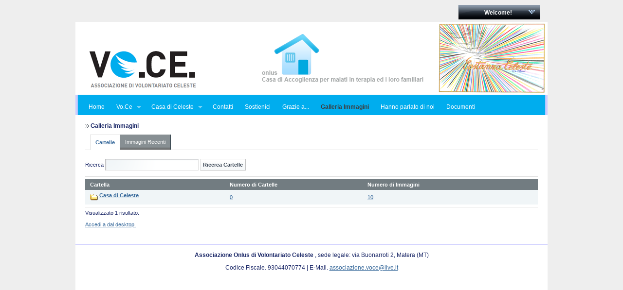

--- FILE ---
content_type: text/html;charset=UTF-8
request_url: http://www.voceonlus.it/web/guest/galleria-immagini;jsessionid=79B6F0E7D5D6F70AA7D3F4DF695973B3
body_size: 4436
content:
<!DOCTYPE html PUBLIC "-//W3C//DTD XHTML 1.0 Transitional//EN" "http://www.w3.org/TR/xhtml1/DTD/xhtml1-transitional.dtd">
<html dir="ltr" xmlns="http://www.w3.org/1999/xhtml">
<head>	<title>voce - Galleria Immagini</title>	<meta name="keywords" content="Associazione vo.ce,associazione di volontariato celeste, voce, onlus, matera, casa accoglienza, malati in terapia, casa di celeste ,solidarieta' , basilicata"/>	<meta name="description" content="Associazione Onlus Vo.Ce - Matera"/>	<meta name="author" content="Lucana Sistemi S.R.L - Matera"/>	<link rel="canonical" href="https://www.voceonlus.it">
<meta content="text/html; charset=UTF-8" http-equiv="content-type" />
<link rel="Shortcut Icon" href="/voce-theme/images/liferay.ico" />
<link href="/html/portal/css.jsp?browserId=other&amp;themeId=vocetheme_WAR_vocetheme&amp;colorSchemeId=01&amp;t=1271846689000" rel="stylesheet" type="text/css" />	<link href="/html/portlet/image_gallery/css.jsp?browserId=other&amp;themeId=vocetheme_WAR_vocetheme&amp;colorSchemeId=01&amp;t=1271846733000" rel="stylesheet" type="text/css" />
<script type="text/javascript">/*<![CDATA[*/var Liferay={Browser:{acceptsGzip:function(){return true},getMajorVersion:function(){return 131},getRevision:function(){return"537.36"},getVersion:function(){return"131.0.0.0"},isAir:function(){return false},isChrome:function(){return true},isFirefox:function(){return false},isGecko:function(){return true},isIe:function(){return false},isIphone:function(){return false},isLinux:function(){return false},isMac:function(){return true},isMobile:function(){return false},isMozilla:function(){return true},isOpera:function(){return false},isRtf:function(){return true},isSafari:function(){return true},isSun:function(){return false},isWap:function(){return false},isWapXhtml:function(){return false},isWebKit:function(){return true},isWindows:function(){return false},isWml:function(){return false}},ThemeDisplay:{getCompanyId:function(){return"128208"},getUserId:function(){return"128211"},getDoAsUserIdEncoded:function(){return""},getPlid:function(){return"128652"},getLayoutId:function(){return"11"},getLayoutURL:function(){return"/web/guest/galleria-immagini"},isPrivateLayout:function(){return"false"},getParentLayoutId:function(){return"0"},getScopeGroupId:function(){return"128232"},isSignedIn:function(){return false},getLanguageId:function(){return"it_IT"},isFreeformLayout:function(){return false},isStateExclusive:function(){return false},isStateMaximized:function(){return false},isStatePopUp:function(){return false},getPathContext:function(){return""},getPathImage:function(){return"/image"},getPathMain:function(){return"/c"},getPathThemeImages:function(){return"/voce-theme/images"},getPathThemeRoot:function(){return"/voce-theme/"},getURLHome:function(){return"http://www.voceonlus.it/web/guest"},getSessionId:function(){return"F7CC7897D18048F706653AF08FFECB84"},getPortletSetupShowBordersDefault:function(){return true}}};var themeDisplay=Liferay.ThemeDisplay;/*]]>*/</script><script src="/html/js/jquery/jquery.js?t=1271846730000" type="text/javascript"></script><script src="/html/js/jquery/cookie.js?t=1271846730000" type="text/javascript"></script><script src="/html/js/jquery/hover_intent.js?t=1271846730000" type="text/javascript"></script><script src="/html/js/jquery/j2browse.js?t=1271846730000" type="text/javascript"></script><script src="/html/js/jquery/livequery.js?t=1271846730000" type="text/javascript"></script><script src="/html/js/jquery/ui.core.js?t=1271846730000" type="text/javascript"></script><script src="/html/js/jquery/ui.datepicker.js?t=1271846730000" type="text/javascript"></script><script src="/html/js/jquery/ui.dialog.js?t=1271846730000" type="text/javascript"></script><script src="/html/js/jquery/ui.draggable.js?t=1271846730000" type="text/javascript"></script><script src="/html/js/jquery/ui.slider.js?t=1271846730000" type="text/javascript"></script><script src="/html/js/jquery/ui.color_picker.js?t=1271846730000" type="text/javascript"></script><script src="/html/js/misc/swfobject.js?t=1271846730000" type="text/javascript"></script><script src="/html/js/liferay/class.js?t=1271846730000" type="text/javascript"></script><script src="/html/js/liferay/language.js?t=1271846730000" type="text/javascript"></script><script src="/html/js/liferay/liferay.js?t=1271846730000" type="text/javascript"></script><script src="/html/js/liferay/util.js?t=1271846730000" type="text/javascript"></script><script src="/html/js/liferay/events.js?t=1271846730000" type="text/javascript"></script><script src="/html/js/liferay/popup.js?t=1271846730000" type="text/javascript"></script><script src="/html/js/liferay/portal.js?t=1271846730000" type="text/javascript"></script><script src="/html/js/liferay/portlet.js?t=1271846730000" type="text/javascript"></script><script src="/html/js/liferay/portlet_sharing.js?t=1271846730000" type="text/javascript"></script><script src="/html/js/liferay/portlet_url.js?t=1271846730000" type="text/javascript"></script><script src="/html/js/liferay/color_picker.js?t=1271846730000" type="text/javascript"></script><script src="/html/js/liferay/dock.js?t=1271846730000" type="text/javascript"></script><script src="/html/js/liferay/menu.js?t=1271846730000" type="text/javascript"></script><script src="/html/js/firebug/firebug.js" type="text/javascript"></script><script type="text/javascript">/*<![CDATA[*/Liferay.currentURL="\u002f\u0077\u0065\u0062\u002f\u0067\u0075\u0065\u0073\u0074\u002f\u0067\u0061\u006c\u006c\u0065\u0072\u0069\u0061\u002d\u0069\u006d\u006d\u0061\u0067\u0069\u006e\u0069";Liferay.currentURLEncoded="%2Fweb%2Fguest%2Fgalleria-immagini";jQuery(function(){Liferay.Util.addInputType();Liferay.Util.addInputFocus()});Liferay.Portlet.ready(function(b,a){Liferay.Util.addInputType(b,a);if(Liferay.Menu){new Liferay.Menu({button:".lfr-actions",context:a[0],trigger:".lfr-trigger"})}});Liferay.Portlet.list=["31"];if(jQuery.ui&&jQuery.ui.tabs){jQuery.extend(jQuery.ui.tabs.defaults,{navClass:"ui-tabs tabs",selectedClass:"current"})}jQuery(function(){if(Liferay.Dock){Liferay.Dock.init()}if(Liferay.Menu){new Liferay.Menu()}if(Liferay.Notice){Liferay.Notice.prototype.setClosing()}});/*]]>*/</script><link href="/voce-theme/css/main.css?browserId=other&amp;t=1702462997000" rel="stylesheet" type="text/css" />
<style type="text/css">#banner .logo a{background:url(/image/company_logo?img_id=0&amp;t=1768958733065) no-repeat;display:block;font-size:0;height:76px;text-indent:-9999em;width:209px;}</style>	<link class="lfr-css-file" href="/voce-theme/css/main.css?browserId=other&amp;t=1702462997000" id="mainLiferayThemeCSS" rel="stylesheet" type="text/css" />	<link rel="stylesheet" type="text/css" href="/voce-theme/templates/css/superfish.css" media="screen">	<script type="text/javascript" src="/voce-theme/templates/js/hoverIntent.js"></script><script type="text/javascript" src="/voce-theme/templates/js/superfish.js"></script><script type="text/javascript">/*<![CDATA[*/jQuery(function(){jQuery("ul.sf-menu").superfish()});/*]]>*/</script><script type="text/javascript">/*<![CDATA[*//*]]>*/</script><style type="text/css">#banner .logo a{background:url(/image/company_logo?img_id=0&t=1768958733065) no-repeat;display:block;font-size:0;height:76px;text-indent:-9999em;width:209px;}</style></head>
<body class=" controls-visible guest-community public-page">
<div id="wrapper">	<div id="banner">	<div class="lfr-dock interactive-mode">	<h2 class="user-greeting">	<span>Welcome!</span>	</h2>	<ul class="lfr-dock-list">	<li class="home">	<a href="http://www.voceonlus.it/web/guest;jsessionid=F7CC7897D18048F706653AF08FFECB84">Home</a>	</li><li class="sign-in">	<a href="/c/portal/login?p_l_id=128652">Entra</a>	</li></ul></div></div><div id="header">	</div><div id="navigation2">	<ul class="sf-menu">	<li>	 <a class="" href="/web/guest/home1;jsessionid=F7CC7897D18048F706653AF08FFECB84" >Home</a>	</li><li>	 <a class="" href="#">Vo.Ce</a>	<ul>	<li>	<a href="/web/guest/mission;jsessionid=F7CC7897D18048F706653AF08FFECB84" >La nostra Mission</a>	</li><li>	<a href="/web/guest/iniziative;jsessionid=F7CC7897D18048F706653AF08FFECB84" >Iniziative</a>	</li></ul></li><li>	 <a class="" href="#">Casa di Celeste</a>	<ul>	<li>	<a href="/web/guest/accoglienza-e-solidarieta;jsessionid=F7CC7897D18048F706653AF08FFECB84" >Accoglienza e Solidarietà</a>	</li><li>	<a href="/web/guest/servizi;jsessionid=F7CC7897D18048F706653AF08FFECB84" >Servizi</a>	</li><li>	<a href="/web/guest/come-si-accede-alla-casa-di-celeste;jsessionid=F7CC7897D18048F706653AF08FFECB84" >Come si accede alla casa di Celeste</a>	</li></ul></li><li>	 <a class="" href="/web/guest/contatti;jsessionid=F7CC7897D18048F706653AF08FFECB84" >Contatti</a>	</li><li>	 <a class="" href="/web/guest/sostienici;jsessionid=F7CC7897D18048F706653AF08FFECB84" >Sostienici</a>	</li><li>	 <a class="" href="/web/guest/grazie-a...;jsessionid=F7CC7897D18048F706653AF08FFECB84" >Grazie a...</a>	</li><li>	 <a class="selected" href="/web/guest/galleria-immagini;jsessionid=F7CC7897D18048F706653AF08FFECB84" >Galleria Immagini</a>	</li><li>	 <a class="" href="/web/guest/hanno-parlato-di-noi;jsessionid=F7CC7897D18048F706653AF08FFECB84" >Hanno parlato di noi</a>	</li><li>	 <a class="" href="/web/guest/documenti;jsessionid=F7CC7897D18048F706653AF08FFECB84" >Documenti</a>	</li></ul></div><div id="p_p_id_103_" class="portlet-boundary portlet-boundary_103_  " >	<a id="p_103"></a>	<script type="text/javascript">/*<![CDATA[*/Liferay.Portlet.onLoad({canEditTitle:false,columnPos:0,isStatic:"end",namespacedId:"p_p_id\u005f\u0031\u0030\u0033\u005f",portletId:"\u0031\u0030\u0033"});/*]]>*/</script></div><div class="columns-1" id="content-wrapper">	<div class="lfr-column" id="column-1">	<div class="lfr-portlet-column" id="layout-column_column-1">	<div id="p_p_id_31_" class="portlet-boundary portlet-boundary_31_  portlet-image-gallery" >	<a id="p_31"></a>
<div class="portlet" id="portlet-wrapper-31">	<div class="portlet-topper">	<span class="portlet-title">	<img src="/voce-theme/images/custom/postbullets.png">	Galleria Immagini	</span>	<div class="portlet-icons" id="portlet-small-icon-bar_31">	</div></div><div class="portlet-content">	<div class="portlet-content-container" style="">	<div>
<form action="http://www.voceonlus.it/web/guest/galleria-immagini;jsessionid=F7CC7897D18048F706653AF08FFECB84?p_p_id=31&p_p_lifecycle=0&p_p_state=maximized&p_p_mode=view&p_p_col_id=column-1&p_p_col_count=1&_31_struts_action=%2Fimage_gallery%2Fsearch" method="get" name="_31_fm1" onSubmit="submitForm(this); return false;">
<input name="p_p_id" type="hidden" value="31" /><input name="p_p_lifecycle" type="hidden" value="0" /><input name="p_p_state" type="hidden" value="maximized" /><input name="p_p_mode" type="hidden" value="view" /><input name="p_p_col_id" type="hidden" value="column-1" /><input name="p_p_col_count" type="hidden" value="1" /><input name="_31_struts_action" type="hidden" value="/image_gallery/search" />
<input name="_31_redirect" type="hidden" value="/web/guest/galleria-immagini" />
<input name="_31_breadcrumbsFolderId" type="hidden" value="0" />
<input name="_31_searchFolderIds" type="hidden" value="0" />	<input name="_31_tabs1TabsScroll" type="hidden" />	<ul class="tabs ui-tabs">	<li class="current first" id="_31_tabs1foldersTabsId">	<a href="http://www.voceonlus.it/web/guest/galleria-immagini;jsessionid=F7CC7897D18048F706653AF08FFECB84?p_p_id=31&p_p_lifecycle=0&p_p_state=maximized&p_p_mode=view&p_p_col_id=column-1&p_p_col_count=1&_31_struts_action=%2Fimage_gallery%2Fview&_31_folderId=0&tabs1=folders"	>	Cartelle	</a>	</li><li class=" last" id="_31_tabs1recent-imagesTabsId">	<a href="http://www.voceonlus.it/web/guest/galleria-immagini;jsessionid=F7CC7897D18048F706653AF08FFECB84?p_p_id=31&p_p_lifecycle=0&p_p_state=maximized&p_p_mode=view&p_p_col_id=column-1&p_p_col_count=1&_31_struts_action=%2Fimage_gallery%2Fview&_31_folderId=0&tabs1=recent-images"	>	Immagini Recenti	</a>	</li></ul><script type="text/javascript">/*<![CDATA[*/Liferay.Portal.Tabs.show("_31_tabs1",["\u0066\u006f\u006c\u0064\u0065\u0072\u0073","\u0072\u0065\u0063\u0065\u006e\u0074\u002d\u0069\u006d\u0061\u0067\u0065\u0073"],"folders");/*]]>*/</script><div>	<label for="_31_keywords1">Ricerca</label>	<input id="_31_keywords1" name="_31_keywords" size="30" type="text" />	<input type="submit" value="Ricerca Cartelle" />	</div><br />	<div class="results-grid"	>	<table class="taglib-search-iterator">	<tr class="portlet-section-header results-header">	<th class="col-1 "	>	Cartella	</th>	<th class="col-2 "	>	Numero di Cartelle	</th>	<th class="col-3 "	>	Numero di Immagini	</th>	<th class="col-4 "	>	&nbsp;	</th>	</tr><tr class="lfr-template portlet-section-body results-row">	<td></td><td></td><td></td><td></td></tr><tr class="portlet-section-body results-row"	onmouseover="this.className = 'portlet-section-body-hover results-row hover';" onmouseout="this.className = 'portlet-section-body results-row';"	>	<td align="left" class="col-1" colspan="1" valign="middle">	<a href="http://www.voceonlus.it/web/guest/galleria-immagini;jsessionid=F7CC7897D18048F706653AF08FFECB84?p_p_id=31&p_p_lifecycle=0&p_p_state=maximized&p_p_mode=view&p_p_col_id=column-1&p_p_col_count=1&_31_struts_action=%2Fimage_gallery%2Fview&_31_folderId=128606"><img align="left" border="0" src="/voce-theme/images/common/folder.png"><b>Casa di Celeste</b></a>	</td><td align="left" class="col-2" colspan="1" valign="middle">	<a href="http://www.voceonlus.it/web/guest/galleria-immagini;jsessionid=F7CC7897D18048F706653AF08FFECB84?p_p_id=31&p_p_lifecycle=0&p_p_state=maximized&p_p_mode=view&p_p_col_id=column-1&p_p_col_count=1&_31_struts_action=%2Fimage_gallery%2Fview&_31_folderId=128606">0</a>	</td><td align="left" class="col-3" colspan="1" valign="middle">	<a href="http://www.voceonlus.it/web/guest/galleria-immagini;jsessionid=F7CC7897D18048F706653AF08FFECB84?p_p_id=31&p_p_lifecycle=0&p_p_state=maximized&p_p_mode=view&p_p_col_id=column-1&p_p_col_count=1&_31_struts_action=%2Fimage_gallery%2Fview&_31_folderId=128606">10</a>	</td><td align="right" class="col-4" colspan="1" valign="middle">	</td></tr></table></div><div class="taglib-search-iterator-page-iterator-bottom">	<script type="text/javascript">/*<![CDATA[*/function _31_cur1updateCur(b){var c=jQuery("option:selected",b).val();if(true){var a="http://www.voceonlus.it/web/guest/galleria-immagini;jsessionid=F7CC7897D18048F706653AF08FFECB84?p_p_id=31&p_p_lifecycle=0&p_p_state=maximized&p_p_mode=view&p_p_col_id=column-1&p_p_col_count=1&_31_struts_action=%2Fimage_gallery%2Fview&_31_tabs1=folders&_31_folderId=0&_31_delta=20&_31_keywords=&_31_advancedSearch=false&_31_andOperator=true&_31_cur1="+c+"";location.href=a}else{document._31_fm.cur1.value=c;null}}function _31_deltaupdateDelta(b){var c=jQuery("option:selected",b).val();if(true){var a="http://www.voceonlus.it/web/guest/galleria-immagini;jsessionid=F7CC7897D18048F706653AF08FFECB84?p_p_id=31&p_p_lifecycle=0&p_p_state=maximized&p_p_mode=view&p_p_col_id=column-1&p_p_col_count=1&_31_struts_action=%2Fimage_gallery%2Fview&_31_tabs1=folders&_31_folderId=0&_31_keywords=&_31_advancedSearch=false&_31_andOperator=true&_31_delta="+c+"";location.href=a}else{document._31_fm.delta.value=c;null}};/*]]>*/</script><div class="taglib-page-iterator">
<div class="search-results">	Visualizzato 1 risultato.
</div></div></div></form><script type="text/javascript">/*<![CDATA[*/function _31_addFolder(){var a="http://www.voceonlus.it/web/guest/galleria-immagini;jsessionid=F7CC7897D18048F706653AF08FFECB84?p_p_id=31&p_p_lifecycle=0&p_p_state=maximized&p_p_mode=view&p_p_col_id=column-1&p_p_col_count=1&_31_struts_action=%2Fimage_gallery%2Fedit_folder&_31_redirect=%2Fweb%2Fguest%2Fgalleria-immagini&_31_parentFolderId=0";if(document._31_fm1._31_keywords){a+="&_31_name="+document._31_fm1._31_keywords.value}submitForm(document.hrefFm,a)};/*]]>*/</script><br />
<div class="taglib-webdav" id="sgly_webdav">	<a class="show-webdav" href="javascript: ;">Accedi a dal desktop.</a>	<table class="lfr-table">	<tr><td class="lfr-label">	URL di WebDAV	</td><td><input class="form-text" readonly="true" style="width: 350px;" type="text" value="http://www.voceonlus.it/tunnel-web/secure/webdav/voce/guest/image_gallery" onClick="Liferay.Util.selectAndCopy(this);" />	</td></tr></table></div><script type="text/javascript">/*<![CDATA[*/jQuery(function(){var a=jQuery("#sgly_webdav");var b=a.find(".show-webdav");b.click(function(c){a.toggleClass("visible")})});/*]]>*/</script></div></div></div></div><script type="text/javascript">/*<![CDATA[*/Liferay.Portlet.onLoad({canEditTitle:false,columnPos:0,isStatic:"end",namespacedId:"p_p_id\u005f\u0033\u0031\u005f",portletId:"\u0033\u0031"});/*]]>*/</script></div></div></div></div><div id="p_p_id_1_WAR_chatportlet_" class="portlet-boundary portlet-boundary_1_WAR_chatportlet_  chat-portlet" >	<a id="p_1_WAR_chatportlet"></a>	<script type="text/javascript">/*<![CDATA[*/Liferay.Portlet.onLoad({canEditTitle:false,columnPos:0,isStatic:"end",namespacedId:"p_p_id\u005f\u0031\u005f\u0057\u0041\u0052\u005f\u0063\u0068\u0061\u0074\u0070\u006f\u0072\u0074\u006c\u0065\u0074\u005f",portletId:"\u0031\u005f\u0057\u0041\u0052\u005f\u0063\u0068\u0061\u0074\u0070\u006f\u0072\u0074\u006c\u0065\u0074"});/*]]>*/</script></div><form action="" method="post" name="hrefFm"></form><div id="footer">	</br>	 <p style="text-align: center; "><b>Associazione Onlus di Volontariato Celeste </b> , sede legale: via Buonarroti 2, Matera (MT) </p>
<!--	<p style="text-align: center; ">	cell: 328/0374363 - 328/2918546 - 380/6882489 </p>-->
<p style="text-align: center; ">	Codice Fiscale. 93044070774 | E-Mail. <a href="mailto:associazione.voce@live.it">associazione.voce@live.it</a></p>	 	 	</div></div></body>	<script id="mainLiferayThemeJavaScript" src="/voce-theme/javascript/javascript.js?browserId=other&amp;t=1702462997000" type="text/javascript"></script><script src="/html/js/misc/swfupload/swfupload.js?browserId=other&amp;t=1271846730000" type="text/javascript"></script><script src="/voce-theme/javascript/javascript.js?browserId=other&amp;t=1702462997000" type="text/javascript"></script><script type="text/javascript">/*<![CDATA[*/null;null;null;/*]]>*/</script></html>

--- FILE ---
content_type: text/css
request_url: http://www.voceonlus.it/html/portlet/image_gallery/css.jsp?browserId=other&themeId=vocetheme_WAR_vocetheme&colorSchemeId=01&t=1271846733000
body_size: 103
content:













.image-popup .taglib-icon-list {
	float: right;
}

.image-popup .taglib-icon-list li {
	margin-left: 1em;
	margin-right: 0;
}

--- FILE ---
content_type: text/css
request_url: http://www.voceonlus.it/voce-theme/css/base.css
body_size: 1287
content:
/* This CSS sets the default styles for the base components. */

/* ---------- Browser normalization ---------- */

body, div, dl, dt, dd, ul, ol, li, h1, h2, h3, h4, h5, h6, pre, form, fieldset, input, textarea, p, blockquote, th, td {
	margin: 0;
	padding: 0;
}

table {
	border-collapse: collapse;
	border-spacing: 0;
	clear: both;
}

fieldset, img {
	border: 0;
}

address, caption, cite, code, dfn, em, strong, th, var {
	font-style: normal;
	font-weight: normal;
}

ol, ul {
	list-style: none;
}

caption, th {
	text-align: left;
}

q:before, q:after {
	content: '';
}

abbr, acronym {
	border: 0;
	border-bottom: 1px dotted #000;
	cursor: help;
}

html {
}

body {
	background-color: #FFF;
	font: 12px Arial,Helvetica,Verdana,sans-serif;
}

body.portal-popup {
	background: none;
	padding: 10px;
}

body.portal-iframe {
	padding: 0;
}

body.html-editor {
	background: #FFF;
	color: #000;
}

blockquote, ul, ol, dl {
	margin: 1em;
}

ol, ul, dl {
	margin-left: 2em;
}

ol li, ul ol li {
	list-style: decimal outside;
}

ul li, ol ul li {
	list-style: disc outside;
}

ul ul li {
	list-style-type: circle;
}

ol ol li {
	list-style-type: upper-roman;
}

dl dd {
	margin-left: 1em;
}

th {
	font-weight: bold;
}

caption {
	margin-bottom: 0.5em;
	text-align: center;
}

p {
	margin-bottom: 1em;
	font-size:12px;
}

/* ---------- Links ---------- */

a {
	color: #369;
	text-decoration: underline;
}

a:hover {
	color: #06C;
	text-decoration: none;
}

a:visited {
}

/* ---------- Headers ---------- */

h1 {
	font-size: 1.8em;
}

h2 {
	font-size: 1.6em;
}

h3 {
	font-size: 1.4em;
}

h1, h2, h3 {
	margin: 1em 0;
}

h4, h5, h6 {
	font-size: 1.1em;
}

h1, h2, h3, h4, h5, h6, strong {
	font-weight: bold;
}

/* ---------- Text formatting ---------- */

b, strong {
	font-weight: bold;
}

i, em {
	font-style: italic;
}

code, pre {
	font-family: "Courier New",Courier,monospace;
	white-space: pre;
}

.important {
	font-weight: bold;
}

/* ---------- Staging area ---------- */

body.staging {
	border: 10px solid #F00;
}

.portal-iframe.staging {
	border: none;
}

/* ---------- Main content body ---------- */

#wrapper {
}

#content-wrapper {
}

.portal-iframe #content-wrapper {
	width: 100%;
}

/* ---------- Banner ---------- */

#banner {
}

#banner .logo {
	margin: 0;
}

.current-community {
	display: none;
}

/* ---------- Alerts and popups ---------- */

.alert-background {
	background: #000;
}

.popup-alert-notice {
	background-color: #FFC;
	border-bottom-color: #FC0;
}

.popup-alert-warning {
	background-color: #FDD;
	border-bottom-color: #F00;
}

/* ---------- Portal add content ---------- */

.portal-add-content {
	background: #FFF;
	text-align: left;
	z-index: 20;
}

.portal-add-content a {
	text-decoration: none;
}

/* ---------- Portal tool tips ---------- */

.portal-tool-tip {
	background: #FFF url(../images/forms/button.png) repeat-x 0 100%;
	border: 1px solid;
	border-color: #DEDEDE #BFBFBF #BFBFBF #DEDEDE;
	color: #1E2529;
	max-width: 200px;
	padding: 6px 4px;
}

/* ---------- Loading animation ---------- */

.loading-animation {
	background: url(../images/progress_bar/loading_animation.gif) no-repeat top center;
	margin-top: 10px;
	padding-top: 40px;
	text-align: left;
}

/* ---------- Separator ---------- */

hr, .separator {
	border-top: 1px dotted #BFBFBF;
}

/* ---------- Update Manager ---------- */

.update-available {
	margin-top: 10px;
	padding: 2px;
	text-align: left;
}

/* ---------- Text highlighting ---------- */

.highlight {
	background: #FFC;
	font-weight: bold;
	padding: 0 1px;
}

--- FILE ---
content_type: text/css
request_url: http://www.voceonlus.it/voce-theme/css/portlet.css
body_size: 2282
content:
/* This CSS sets the default styles for portlets. */

/* ---------- Portlet wrapper and icons ---------- */

.portlet {
	text-align: left;
}

.freeform .portlet {
	margin-bottom: 0;
}

body.portlet {
	border: none;
}

.portlet-topper {
	position: relative;
}

.portlet-title {
	display: block;
	font-weight: bold;
	min-width: 50%;
}

.portlet-title img {
	vertical-align: middle;
}

.portlet-icons {
	margin: 0;
	position: absolute;
	right: 5px;
	text-align: right;
	top: 5px;
}

.portlet-icons .nobr {
	display: block;
	float: left;
	padding: 1px;
}

.portlet-content, .portlet-minimized .portlet-content-container {
	padding: 12px 10px 10px;
}

.portlet-minimized .portlet-content {
	padding: 0;
}

.portlet-icon-back {
	background: url(../images/arrows/01_left.png) no-repeat 0 50%;
	font-weight: bold;
	padding: 3px 0 3px 18px;
}

/* ---------- Panel Page ---------- */

.lfr-panel-page {
	width: 100%;
}

.lfr-panel-page .portlet-title {
	font-size: 13px;
}

.lfr-panel-page #content-wrapper {
	margin: 0;
	width: auto;
}

.lfr-panel-page .lfr-add-content h2 span {
	background-color: #D3DADD;
}

/* ---------- Standard styles defined in the JSR 168 ---------- */

/* ---------- Fonts ---------- */

/* ---------- Font attributes for the 'normal' fragment font ---------- */

.portlet-font {
}

/* ---------- Font attributes similar to the .portlet-font but the color is lighter ---------- */

.portlet-font-dim {
}

/* ---------- Messages ---------- */

/* ---------- Status of the current operation ---------- */

.portlet-msg-status {
}

/* ---------- Help messages, general additional information, etc. ---------- */

.portlet-msg-info {
	background: #DFF4FF url(../images/messages/info.png) no-repeat 6px 50%;
	border: 1px solid #A7CEDF;
	color: #34404F;
	display: block;
	font-weight: bold;
	margin: 2px auto 14px;
	padding: 6px 6px 6px 30px;
	text-align: left;
}

.portlet-msg-info.pending {
	background-image: url(../images/common/time.png);
}

/* ---------- Error messages ---------- */

.portlet-msg-error {
	background: #FDD url(../images/messages/error.png) no-repeat 6px 50%;
	border: 1px solid #F00;
	display: block;
	font-weight: bold;
	margin: 2px auto 14px;
	padding: 6px 6px 6px 30px;
	text-align: left;
}

/* ---------- Warning messages ---------- */

.portlet-msg-alert {
	background: #FFC url(../images/messages/alert.png) no-repeat 6px 20%;
	border: 1px solid #FC0;
	display: block;
	font-weight: bold;
	margin: 2px auto 14px;
	padding: 6px 6px 6px 30px;
	text-align: left;
}

/* ---------- Success messages ---------- */

.portlet-msg-success {
	background: #F4FDEF url(../images/messages/success.png) no-repeat 6px 50%;
	border: 1px solid #ACDFA7;
	color: #384F34;
	display: block;
	font-weight: bold;
	margin: 2px auto 14px;
	padding: 6px 6px 6px 30px;
	text-align: left;
}

/* ---------- Sections ---------- */

/* ---------- Table or section header ---------- */

.portlet-section-header {
}

.portlet-section-header th {
}

/* ---------- Normal text in a table cell ---------- */

.portlet-section-body {
}

.portlet-section-body td {
}

/* ---------- Text in every other row in the cell ---------- */

.portlet-section-alternate {
}

.portlet-section-alternate td {
}

.portlet-section-alternate-hover td, .portlet-section-body-hover td {
}

.portlet-section-body td td, .portlet-section-body-hover td td {
}

.portlet-section-alternate td td, .portlet-section-alternate-hover td td {
}

/* ---------- Text in a selected cell range ---------- */

.portlet-section-selected, .portlet-section-selected a {
	background: #727C81;
	color: #FFF;
	font-weight: bold;
	text-decoration: none;
}

.portlet-section-selected a:hover, .portlet-section-selected a:focus {
	background-color: #727C81;
}

/* ---------- Text of a subheading ---------- */

.portlet-section-subheader {
}

/* ---------- Table or section footnote ---------- */

.portlet-section-footer {
}

/* ---------- Text that belongs to the table but does not fall in one of the other categories (e.g. explanatory or help text that is associated with the section) ---------- */

.portlet-section-text {
}

/* ---------- Forms ---------- */

/* ---------- Text used for the descriptive label of the whole form (not the labels for fields) ---------- */

.portlet-form-label {
}

/* ---------- Text of the user-input in an input field ---------- */

.portlet-form-input-field {
}

/* ---------- Text on a button ---------- */

.portlet-form-button {
}

/* ---------- Text that appears beside a context dependent action icon ---------- */

.portlet-icon-label {
}

/* ---------- Text that appears beside a 'standard' icon (e.g. Ok, or Cancel) ---------- */

.portlet-dlg-icon-label {
}

/* ---------- Text for a separator of fields (e.g. checkboxes, etc.) ---------- */

.portlet-form-field-label {
}

/* ---------- Text for a field (not input field, e.g. checkboxes, etc.) ---------- */

.portlet-form-field {
}

/* ---------- Menus ---------- */

/* ---------- General menu settings such as background color, margins, etc. ---------- */

.portlet-menu {
}

/* ---------- Normal, unselected menu item ---------- */

.portlet-menu-item {
}

/* ---------- Selected menu item ---------- */

.portlet-menu-item-selected {
}

/* ---------- Normal, unselected menu item when the mouse hovers over it ---------- */

.portlet-menu-item-hover {
}

/* ---------- Selected menu item when the mouse hovers over it ---------- */

.portlet-menu-item-hover-selected {
}

/* ---------- Normal, unselected menu item that has sub-menus ---------- */

.portlet-menu-cascade-item {
}

/* ---------- Selected sub-menu item that has sub-menus ---------- */

.portlet-menu-cascade-item-selected {
}

/* ---------- Descriptive text for the menu (e.g. in a help context below the menu) ---------- */

.portlet-menu-description {
}

/* ---------- Menu caption ---------- */

.portlet-menu-caption {
}

/* ---------- Miscellaneous portlet styles ---------- */

.restricted, .restricted td {
	background: #FDD;
	border: none;
}

.alt.restricted td {
	background-color: #FFC0C0;
}

.hover.restricted td {
	background-color: #D3BDC0;
}

.restricted * {
	color: #727C81;
}

.restricted td.col-1, .alt.restricted td.col-1 {
	background-image: url(../images/messages/error.png);
	background-position: 5px 50%;
	background-repeat: no-repeat;
	padding-left: 28px;
}

/* ---------- Permissions ---------- */

.results-row.lfr-role .col-1, .results-row.hover.lfr-role .col-1 {
	background-image: url();
	background-position: 5px 50%;
	background-repeat: no-repeat;
	padding-left: 30px;
}

.results-row.lfr-role-guest .col-1, .results-row.hover.lfr-role-guest .col-1 {
	background-image: url(../images/common/guest_icon.png);
}

.results-row.lfr-role-regular .col-1, .results-row.hover.lfr-role-regular .col-1 {
	background-image: url(../images/common/user_icon.png);
}

.results-row.lfr-role-community .col-1, .results-row.hover.lfr-role-community .col-1 {
	background-image: url(../images/common/community_icon.png);
}

.results-row.lfr-role-organization .col-1, .results-row.hover.lfr-role-organization .col-1 {
	background-image: url(../images/common/organization_icon.png);
}

/* ---------- Miscellaneous component styles ---------- */

/* ---------- Add content dialog ---------- */

.lfr-portlet-item, .lfr-portlet-item p a {
	font-size: 1em;
}

/* ---------- Actions button ---------- */

.lfr-actions {
}

.lfr-actions, .lfr-actions ul {
	background: #FFF url(../images/forms/button.png) repeat-x 0 100%;
	border: 1px solid;
	border-color: #DEDEDE #BFBFBF #BFBFBF #DEDEDE;
}

.lfr-actions ul {
	bottom: -1px;
}

.lfr-actions .lfr-trigger, .lfr-actions .lfr-trigger, .lfr-actions .lfr-trigger strong {
	background: none;
}

.lfr-actions .lfr-trigger strong span {
	background: url(../images/common/action.png) no-repeat 5px 50%;
}

.lfr-actions.left .lfr-trigger strong span {
	background: url(../images/common/action_right.png) no-repeat 98% 50%;
}

.lfr-actions .lfr-trigger li {
	background: transparent;
	border-bottom: 1px solid #DEDEDE;
	padding: 2px;
}

.lfr-actions .lfr-trigger li a {
	padding: 5px 10px 5px 25px;
}

.lfr-actions .lfr-trigger li a:hover {
	background-color: #828F95;
	color: #FFF;
}

.lfr-actions .lfr-trigger li a img {
	left: 3px;
	position: absolute;
}

.lfr-actions .lfr-trigger li.last {
	border-bottom: none;
}

.lfr-actions.portlet-options {
	background: none;
	border: none;
	float: left;
}

.lfr-actions.portlet-options .lfr-trigger {
	padding: 0;
}

.lfr-actions.portlet-options .lfr-trigger strong {
	min-width: 0;
	padding: 1px;
}

.lfr-actions.portlet-options .lfr-trigger strong span {
	background-image: url(../images/portlet/options.png);
	background-position: 0 0;
	display: block;
	height: 16px;
	padding: 0;
	text-indent: -9999em;
	width: 16px;
}

.visible.portlet-options .lfr-trigger strong span {
	background-image: url(../images/portlet/options_selected.png);
}

/* ---------- Calendar taglib ---------- */

.taglib-calendar tr.portlet-section-header th, .taglib-calendar tr td {
	border: none;
}

.taglib-calendar tr td a {
	background-color: #F0F5F7;
	border: 1px solid #FFF;
	border-bottom: none;
	border-left: none;
	display: block;
	height: 15px;
	padding: 5px 0;
}

.taglib-calendar table td {
	border-width: 0;
}

.taglib-calendar tr td a:hover {
	background-color: #727C81;
	color: #FFF;
}

.taglib-calendar .calendar-current-day, .taglib-calendar .calendar-current-day a {
	background-color: #FFF;
}

.taglib-calendar .calendar-current-day a {
	border: 1px solid #727C81;
	color: #369;
	text-decoration: underline;
}

.taglib-calendar tr td.calendar-inactive {
	background-color: #FFF;
	color: #B5BFC4;
}

.taglib-calendar tr th {
	border-bottom-color: #D7D7D7;
}

.ie .taglib-calendar tr td.first a {
	border-right: none;
}

--- FILE ---
content_type: text/javascript
request_url: http://www.voceonlus.it/voce-theme/javascript/javascript.js?browserId=other&t=1702462997000
body_size: 262
content:
jQuery(document).ready(

	/*
	This function gets loaded when all the HTML, not including the portlets, is
	loaded.
	*/

	function() {
	}
);

Liferay.Portlet.ready(

	/*
	This function gets loaded after each and every portlet on the page.

	portletId: the current portlet's id
	jQueryObj: the jQuery wrapped object of the current portlet
	*/

	function(portletId, jQueryObj) {
	}
);

jQuery(document).last(

	/*
	This function gets loaded when everything, including the portlets, is on
	the page.
	*/

	function() {
	}
);